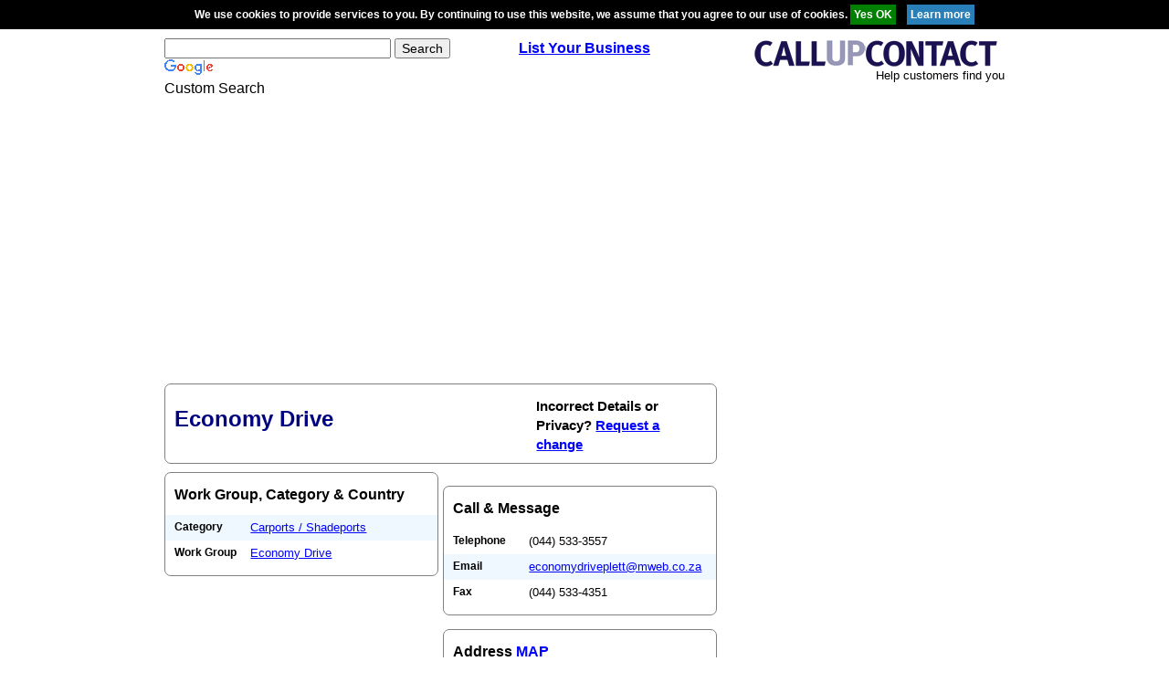

--- FILE ---
content_type: text/html; charset=UTF-8
request_url: https://www.callupcontact.com/b/business/Economy_Drive/100714
body_size: 4032
content:
<!doctype html>
<html>
  <head>
      <!-- Google tag (gtag.js) -->
<script async src="https://www.googletagmanager.com/gtag/js?id=G-JERG5KLRYM" type="ca1a149f0d58ec29622e62d9-text/javascript"></script>
<script type="ca1a149f0d58ec29622e62d9-text/javascript">
  window.dataLayer = window.dataLayer || [];
  function gtag(){dataLayer.push(arguments);}
  gtag('js', new Date());

  gtag('config', 'G-JERG5KLRYM');
</script>
    <title>Economy Drive - Contact Us, Phone Number, Address and Map</title>
    <meta name="description" content="Economy Drive - Contact Us, Phone Number, Address and Map business. Find us at Industrial Area
Plettenberg Bay
 6600 in .">
    <meta http-equiv="content-type" content="text/html; charset=UTF-8">
    <meta name="viewport" content="width=device-width, initial-scale=1.0">
	  <meta name="keywords" content="business,Economy,Drive,Industrial Area
Plettenberg Bay
 6600, ratings, business profiles, products and services, directions, maps, business listing, telephone, fax, postal address, postal code" />
    <link rel="stylesheet" href="../../../b/css/normalize.min.css">
    <link rel="stylesheet" href="../../../b/css/main.css">
	<link rel="shortcut icon" href="../../../favicon.ico" />
  <meta name="robots" content="index,follow">



    
    <script async src="https://pagead2.googlesyndication.com/pagead/js/adsbygoogle.js?client=ca-pub-3816855804979465" crossorigin="anonymous" type="ca1a149f0d58ec29622e62d9-text/javascript"></script>

  </head>
  <body>    
<div id="cookie" style="padding:4px 0; background-color:black; border-top:1px solid black; border-bottom:1px solid black; width:100%; font-size:12px; color:white; font-weight:bold; z-index:100; position: relative; text-align:center;">We use cookies to provide services to you. By continuing to use this website, we assume that you agree to our use of cookies. 
  <input style="background:green; color:white;cursor: pointer;border: 0; padding:4px;" type="button" value="Yes OK" onclick="if (!window.__cfRLUnblockHandlers) return false; s('Agreed');" data-cf-modified-ca1a149f0d58ec29622e62d9-="" />&nbsp;&nbsp;&nbsp;&nbsp;<a href="https://www.callupcontact.com/documents/cookie.php" rel="nofollow" target="_blank"><input type="button" style="background:#2980b9; color:white;cursor: pointer;border: 0;padding:4px;" value="Learn more" /></a></div>
<script type="ca1a149f0d58ec29622e62d9-text/javascript">
function s(c){
var ajaxRequest;  
try{
ajaxRequest = new XMLHttpRequest();
} catch (e){
try{
ajaxRequest = new ActiveXObject("Msxml2.XMLHTTP");
} catch (e) {
try{
ajaxRequest = new ActiveXObject("Microsoft.XMLHTTP");
} catch (e){
return false;
}
}
}

var params="d=1";
if(c=="Agreed"){
var params = "c=Agreed";

}

ajaxRequest.open("POST", "https://www.callupcontact.com/active/routines/cookieheader_back.php", true);
ajaxRequest.setRequestHeader('Content-Type', 'application/x-www-form-urlencoded');

	ajaxRequest.onreadystatechange = function(){
		if(ajaxRequest.readyState == 4){if(ajaxRequest.responseText=="Agreed"){
			var elem = document.getElementById("cookie");
			elem.parentNode.removeChild(elem);
			}}
		
	}
ajaxRequest.send(params);
}
</script>

    <!-- <script type="text/javascript" src="http://www.by25.co.za/advert/cycle.js"></script> -->
     <div class="container">
<header class="header" role="banner">

        <div class="header-search">
          <div class="header-search-form">
            <form id="cse-search-box" action="https://www.callupcontact.com/search/find.php">
              <div>
                <input type="hidden" value="partner-pub-3816855804979465:6081392634" name="cx">
                <input type="hidden" value="FORID:10" name="cof">
                <input type="hidden" value="UTF-8" name="ie">
                <input type="text" size="30" name="q">
                <input type="submit" value="Search" name="sa">
              </div>
            </form>
          </div>
          <div class="header-search-image">
            <img alt="Google" src="https://www.google.com/images/poweredby_transparent/poweredby_FFFFFF.gif">
          </div>
          <div class="header-search-text">Custom Search</div>
        </div>
        <!-- header-search -->

        <div class="header-register">
          <a href="https://www.callupcontact.com/active/register/register.php"><strong>List Your Business</strong></a>
        </div>
        <!-- header-register -->

        <div class="header-logo">
          <a href="https://www.callupcontact.com/" class="header-logo-image">
            <img alt="CallUpContact - Business profiles" src="https://www.callupcontact.com/smallcallupcontact2.png">
          </a>
          <div class="header-logo-text">Help customers find you</div>
        </div>
        <!-- header-logo -->

      </header>
      <!-- header -->

<!-- <script async src="https://pagead2.googlesyndication.com/pagead/js/adsbygoogle.js?client=ca-pub-3816855804979465"
     crossorigin="anonymous"></script> -->
<!-- responsive vertical -->
<ins class="adsbygoogle"
     style="display:block"
     data-ad-client="ca-pub-3816855804979465"
     data-ad-slot="8517883430"
     data-ad-format="auto"
     data-full-width-responsive="true"></ins>
<script type="ca1a149f0d58ec29622e62d9-text/javascript">
     (adsbygoogle = window.adsbygoogle || []).push({});
</script>
<br />
<!-- above header of content -->
 					
                    
<main class="main" role="main">

<div class="content">

          <div class="widget">
            <header class="widget-header">
              <h1 class="page-title">Economy Drive</h1>
                            <div class="ownership">Incorrect Details or Privacy? <a rel="nofollow" href="https://changeservice.callupcontact.com/app/openrequest?cid=100714">Request a change</a></div>
                          </header>
          </div>
          <!-- widget -->
<!-- <div class="widget">
            <header class="widget-header">
              <h2 class="widget-title">
                Share
                <a rel="nofollow" href="http://www.facebook.com/sharer.php?u=https://www.callupcontact.com/b/business/Economy_Drive/100714" class="social">
                  <img src="https://www.callupcontact.com/images/fb2.gif" width="28" height="28" alt="Facebook">
                </a>
                <a rel="nofollow" href="http://www.twitter.com/intent/tweet?text=index.php&amp;url=https://www.callupcontact.com/b/business/Economy_Drive/100714" class="social">
                  <img src="https://www.callupcontact.com/images/twitter2.gif" width="28" height="28" alt="Twitter">
                </a>
                <a rel="nofollow" href="https://plus.google.com/share?url=https://www.callupcontact.com/b/business/Economy_Drive/100714" class="social">
                  <img src="https://www.callupcontact.com/images/googleplusone1.png" width="44" height="28" alt="Google+">
                </a>
              </h2>
            </header>
          </div> -->
          <!-- widget -->
          
          
          <div class="row">
            <div class="column pull-left">

              <div class="widget">
                <header class="widget-header">
                  <h2 class="widget-title">Work Group, Category &amp; Country</h2>
                </header>
                <div class="widget-body">
                  <ul class="info">
                    <li class="info-item odd">
                      <div class="info-item-title">
                        <h3>Category</h3>
                      </div>
                      <div class="info-item-content">
                                             <a href="https://www.callupcontact.com/search/find.php?partner-pub-3816855804979465%3A6081392634&amp;cof=FORID%3A10&amp;ie=UTF-8&amp;q=Carports / Shadeports&amp;sa=Search" rel="nofollow">Carports / Shadeports</a>                       </div>
                    </li>
                    <li class="info-item even">
                      <div class="info-item-title">
                        <h3>Work Group</h3>
                      </div>
                      <div class="info-item-content">
                        <a href="../../../b/business/Economy_Drive/100714" >Economy Drive</a>                       </div>
                    </li>
                    
                                        
                                      </ul>
                </div>
              </div>
              <!-- widget -->
			
            
            </div>
            <div class="column pull-right">
            
                           <!-- widget -->
              
              
              <div class="widget gutter-top-large">
                <header class="widget-header">
                  <h2 class="widget-title">Call &amp; Message</h2>
                </header>
                <div class="widget-body">
                  <ul class="info">
												
<li class="info-item even">
<div class="info-item-title">
<h3>Telephone</h3>
</div>
<div class="info-item-content">(044) 533-3557</div>
</li>

<li class="info-item odd">
<div class="info-item-title">
<h3>Email</h3>
</div>
<div class="info-item-content"><a href="/cdn-cgi/l/email-protection#[base64]">&#101;&#99;&#111;&#110;&#111;&#109;&#121;&#100;&#114;&#105;&#118;&#101;&#112;&#108;&#101;&#116;&#116;&#64;&#109;&#119;&#101;&#98;&#46;&#99;&#111;&#46;&#122;&#97;</a></div>
</li>

<li class="info-item even">
<div class="info-item-title">
<h3>Fax</h3>
</div>
<div class="info-item-content">(044) 533-4351</div>
</li>
</ul>
</div>
</div>


                  

 <!-- widget -->
   
             

              <div class="widget gutter-top-large">
                <header class="widget-header">
                  <h2 class="widget-title">Address <a href="../../../atlas/geomaps.php?cid=100714">MAP</a></h2>
                </header>
                <div class="widget-body">
                  <ul class="info">
                  
                  
                  <li class="info-item odd">
                      <div class="info-item-title">
                        <h3>Street Address</h3>
                      </div>
                      <div class="info-item-content">Industrial Area<br />
Plettenberg Bay<br />
 6600<br /></div>
                    </li>
                  </ul>
                </div>
              </div>
              <!-- address widget -->
              
                            
                            <!-- widget -->

            </div>
          </div>



<!-- GEO -->



<div class="widget gutter-top-large">
<header class="widget-header">
                  <h2 class="widget-title">Profiles nearby  Economy Drive </h2>
                </header>
<div class="widget-body">

<div style="margin-bottom:8px;"><img src="https://www.callupcontact.com/static/images/map/marker_blackA.png" align="top"  width="15" height="24" alt="O" />&nbsp;<a href="../../../b/Cafs_amp_Coffee_Shops/Forest_View_General_Dealers/42957">Forest View General Dealers</a>&nbsp;0 km</div>
<div style="margin-bottom:8px;"><img src="https://www.callupcontact.com/static/images/map/marker_blackB.png" align="top"  width="15" height="24" alt="O" />&nbsp;<a href="../../../b/business/Barrique_Winery/48096">Barrique Winery</a>&nbsp;0 km</div>
<div style="margin-bottom:8px;"><img src="https://www.callupcontact.com/static/images/map/marker_blackC.png" align="top"  width="15" height="24" alt="O" />&nbsp;<a href="../../../b/business/Curiosity_African_Art_Shop/48217">Curiosity African Art Shop</a>&nbsp;0 km</div>
<div style="margin-bottom:8px;"><img src="https://www.callupcontact.com/static/images/map/marker_blackD.png" align="top"  width="15" height="24" alt="O" />&nbsp;<a href="../../../b/business/Cellular_Superstore/50610">Cellular Superstore</a>&nbsp;0 km</div>
<div style="margin-bottom:8px;"><img src="https://www.callupcontact.com/static/images/map/marker_blackE.png" align="top"  width="15" height="24" alt="O" />&nbsp;<a href="../../../b/business/Davwen_Timbers/50826">Davwen Timbers</a>&nbsp;0 km</div>
<div style="margin-bottom:8px;"><img src="https://www.callupcontact.com/static/images/map/marker_blackF.png" align="top"  width="15" height="24" alt="O" />&nbsp;<a href="../../../b/business/Robcon_Civils/52831">Robcon Civils</a>&nbsp;0 km</div>
<div style="margin-bottom:8px;"><img src="https://www.callupcontact.com/static/images/map/marker_blackG.png" align="top"  width="15" height="24" alt="O" />&nbsp;<a href="../../../b/business/C_X_Motors_And_Panelbeaters/52905">C X Motors And Panelbeaters</a>&nbsp;0 km</div>
<div style="margin-bottom:8px;"><img src="https://www.callupcontact.com/static/images/map/marker_blackH.png" align="top"  width="15" height="24" alt="O" />&nbsp;<a href="../../../b/business/Legend_Lodges_Group/56862">Legend Lodges Group</a>&nbsp;0 km</div>
<div style="margin-bottom:8px;"><img src="https://www.callupcontact.com/static/images/map/marker_blackI.png" align="top"  width="15" height="24" alt="O" />&nbsp;<a href="../../../b/business/Damp_Master/59898">Damp Master</a>&nbsp;0 km</div>
<div style="margin-bottom:8px;"><img src="https://www.callupcontact.com/static/images/map/marker_blackJ.png" align="top"  width="15" height="24" alt="O" />&nbsp;<a href="../../../b/business/Marais_Paving/62234">Marais Paving</a>&nbsp;0 km</div>
</div>
</div>

<!-- nearby streets -->
  
<div class="widget gutter-top-large">
<header class="widget-header">
                  <h2 class="widget-title">Streets nearby Economy Drive</h2>
                </header>
<div class="widget-body">

 Beacon Way Plettenberg Bay Kraaibosch<br /> N2 Piesangvallei Plettenberg Bay Kraaibosch<br /> Marine Way Piesangvallei Plettenberg Bay Kraaibosch<br /> Main Street Piesangvallei Plettenberg Bay Kraaibosch<br /> Plettenberg Bay Kraaibosch<br /> Piesangvallei Plettenberg Bay Kraaibosch<br />	
    </div></div>
	


<!-- end of content -->
</div>	

<!-- /49937374/callupcontact_profile -->
<!--
<div class="sidebar">
<div style='width:300px;'>
<a href="" target="_blank"><img src="../../ad_famoolla/famoolla_advert_v1.png" width="300" alt="Famoolla" onClick="ga('send', 'event', 'Famoolla Ad v1', 'click', 'Famoolla Ad v1')" /></a>
</div>
<br> 
-->

 <!-- <script async src="https://pagead2.googlesyndication.com/pagead/js/adsbygoogle.js?client=ca-pub-3816855804979465"
     crossorigin="anonymous"></script> -->
<!-- responsive vertical -->
<ins class="adsbygoogle"
     style="display:block"
     data-ad-client="ca-pub-3816855804979465"
     data-ad-slot="3310137832"
     data-ad-format="auto"
     data-full-width-responsive="true"></ins>
<script data-cfasync="false" src="/cdn-cgi/scripts/5c5dd728/cloudflare-static/email-decode.min.js"></script><script type="ca1a149f0d58ec29622e62d9-text/javascript">
     (adsbygoogle = window.adsbygoogle || []).push({});
</script>
<br>
<!-- <script async src="https://pagead2.googlesyndication.com/pagead/js/adsbygoogle.js?client=ca-pub-3816855804979465"
     crossorigin="anonymous"></script> -->
<!-- responsive vertical -->
<ins class="adsbygoogle"
     style="display:block"
     data-ad-client="ca-pub-3816855804979465"
     data-ad-slot="3310137832"
     data-ad-format="auto"
     data-full-width-responsive="true"></ins>
<script type="ca1a149f0d58ec29622e62d9-text/javascript">
     (adsbygoogle = window.adsbygoogle || []).push({});
</script>
<br>
<!-- <script async src="https://pagead2.googlesyndication.com/pagead/js/adsbygoogle.js?client=ca-pub-3816855804979465"
     crossorigin="anonymous"></script> -->
<!-- responsive vertical -->
<ins class="adsbygoogle"
     style="display:block"
     data-ad-client="ca-pub-3816855804979465"
     data-ad-slot="3310137832"
     data-ad-format="auto"
     data-full-width-responsive="true"></ins>
<script type="ca1a149f0d58ec29622e62d9-text/javascript">
     (adsbygoogle = window.adsbygoogle || []).push({});
</script>
<br>
<!-- <script async src="https://pagead2.googlesyndication.com/pagead/js/adsbygoogle.js?client=ca-pub-3816855804979465"
     crossorigin="anonymous"></script> -->
<!-- responsive vertical -->
<ins class="adsbygoogle"
     style="display:block"
     data-ad-client="ca-pub-3816855804979465"
     data-ad-slot="3310137832"
     data-ad-format="auto"
     data-full-width-responsive="true"></ins>
<script type="ca1a149f0d58ec29622e62d9-text/javascript">
     (adsbygoogle = window.adsbygoogle || []).push({});
</script>
<br>
<!-- <script async src="https://pagead2.googlesyndication.com/pagead/js/adsbygoogle.js?client=ca-pub-3816855804979465"
     crossorigin="anonymous"></script> -->
<!-- responsive vertical -->
<ins class="adsbygoogle"
     style="display:block"
     data-ad-client="ca-pub-3816855804979465"
     data-ad-slot="3310137832"
     data-ad-format="auto"
     data-full-width-responsive="true"></ins>
<script type="ca1a149f0d58ec29622e62d9-text/javascript">
     (adsbygoogle = window.adsbygoogle || []).push({});
</script>

        </div>
        <!-- sidebar -->	
        
         </main>
      <!-- main -->				
						
    <!-- custom advertising here -->

    <!-- <script async src="https://pagead2.googlesyndication.com/pagead/js/adsbygoogle.js?client=ca-pub-3816855804979465"
     crossorigin="anonymous"></script> -->
<!-- responsive vertical -->
<ins class="adsbygoogle"
     style="display:block"
     data-ad-client="ca-pub-3816855804979465"
     data-ad-slot="8517883430"
     data-ad-format="auto"
     data-full-width-responsive="true"></ins>
<script type="ca1a149f0d58ec29622e62d9-text/javascript">
     (adsbygoogle = window.adsbygoogle || []).push({});
</script>
    <br />
    
    <footer class="footer" role="contentinfo">
        <p class="copyright">&copy; Copyright Callupcontact 2015. All Rights Reserved</p>
        <ul class="menu">
          <li><a href="https://www.callupcontact.com">Home</a></li>
          <li><a href="https://www.callupcontact.com/latest2.php">Latest Additions</a></li>
          <li><a rel="nofollow" href="https://www.callupcontact.com/documents/privacy.php">Privacy Statement</a></li>
          <li><a rel="nofollow" href="https://www.callupcontact.com/documents/TC.php">Terms of Use</a></li>
          <li><a rel="nofollow" href="https://www.callupcontact.com/documents/cookie.php">Cookies</a></li>
        </ul>
      </footer>
      
      </div>


 



<script src="/cdn-cgi/scripts/7d0fa10a/cloudflare-static/rocket-loader.min.js" data-cf-settings="ca1a149f0d58ec29622e62d9-|49" defer></script><script defer src="https://static.cloudflareinsights.com/beacon.min.js/vcd15cbe7772f49c399c6a5babf22c1241717689176015" integrity="sha512-ZpsOmlRQV6y907TI0dKBHq9Md29nnaEIPlkf84rnaERnq6zvWvPUqr2ft8M1aS28oN72PdrCzSjY4U6VaAw1EQ==" data-cf-beacon='{"version":"2024.11.0","token":"ca3597b08863455f868f6d6e74060793","r":1,"server_timing":{"name":{"cfCacheStatus":true,"cfEdge":true,"cfExtPri":true,"cfL4":true,"cfOrigin":true,"cfSpeedBrain":true},"location_startswith":null}}' crossorigin="anonymous"></script>
</body>
</html>


--- FILE ---
content_type: text/html; charset=utf-8
request_url: https://www.google.com/recaptcha/api2/aframe
body_size: 115
content:
<!DOCTYPE HTML><html><head><meta http-equiv="content-type" content="text/html; charset=UTF-8"></head><body><script nonce="LlgxsRzWZsEnvpMdypwLOg">/** Anti-fraud and anti-abuse applications only. See google.com/recaptcha */ try{var clients={'sodar':'https://pagead2.googlesyndication.com/pagead/sodar?'};window.addEventListener("message",function(a){try{if(a.source===window.parent){var b=JSON.parse(a.data);var c=clients[b['id']];if(c){var d=document.createElement('img');d.src=c+b['params']+'&rc='+(localStorage.getItem("rc::a")?sessionStorage.getItem("rc::b"):"");window.document.body.appendChild(d);sessionStorage.setItem("rc::e",parseInt(sessionStorage.getItem("rc::e")||0)+1);localStorage.setItem("rc::h",'1769151763493');}}}catch(b){}});window.parent.postMessage("_grecaptcha_ready", "*");}catch(b){}</script></body></html>